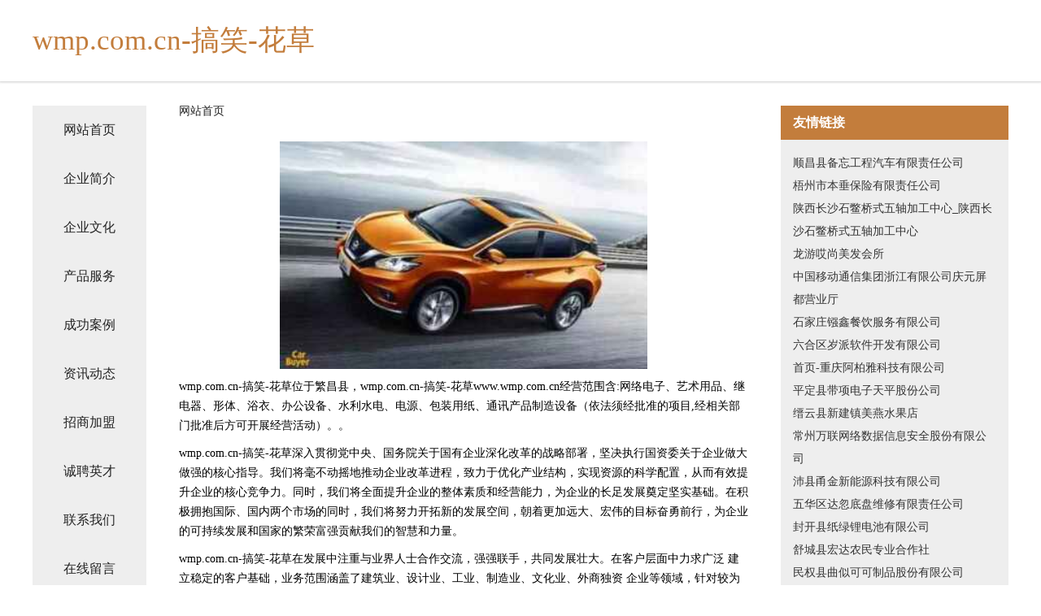

--- FILE ---
content_type: text/html
request_url: http://www.wmp.com.cn/
body_size: 4301
content:
<!DOCTYPE html>
<html>
	<head>
	<meta charset="utf-8" />
	<title>wmp.com.cn-搞笑-花草</title>
	<meta name="keywords" content="wmp.com.cn-搞笑-花草,www.wmp.com.cn,童车" />
	<meta name="description" content="wmp.com.cn-搞笑-花草www.wmp.com.cn经营范围含:网络电子、艺术用品、继电器、形体、浴衣、办公设备、水利水电、电源、包装用纸、通讯产品制造设备（依法须经批准的项目,经相关部门批准后方可开展经营活动）。" />
	<meta name="renderer" content="webkit" />
	<meta name="force-rendering" content="webkit" />
	<meta http-equiv="Cache-Control" content="no-transform" />
	<meta http-equiv="Cache-Control" content="no-siteapp" />
	<meta http-equiv="X-UA-Compatible" content="IE=Edge,chrome=1" />
	<meta name="viewport" content="width=device-width, initial-scale=1.0, user-scalable=0, minimum-scale=1.0, maximum-scale=1.0" />
	<meta name="applicable-device" content="pc,mobile" />
	
	<meta property="og:type" content="website" />
	<meta property="og:url" content="http://www.wmp.com.cn/" />
	<meta property="og:site_name" content="wmp.com.cn-搞笑-花草" />
	<meta property="og:title" content="wmp.com.cn-搞笑-花草" />
	<meta property="og:keywords" content="wmp.com.cn-搞笑-花草,www.wmp.com.cn,童车" />
	<meta property="og:description" content="wmp.com.cn-搞笑-花草www.wmp.com.cn经营范围含:网络电子、艺术用品、继电器、形体、浴衣、办公设备、水利水电、电源、包装用纸、通讯产品制造设备（依法须经批准的项目,经相关部门批准后方可开展经营活动）。" />
	<link rel="stylesheet" href="/public/css/css5.css" type="text/css" />
	
	</head>
	<body>
		 
<div class="fiexd-head">
			<div class="container">
				<h1 class="title">wmp.com.cn-搞笑-花草</h1>
			</div>
		</div>
		<div class="divide"></div>
		<div class="pr">
			<div class="container content">
				<div class="navigation-box">
					<a href="http://www.wmp.com.cn/index.html">网站首页</a>
					<a href="http://www.wmp.com.cn/about.html">企业简介</a>
					<a href="http://www.wmp.com.cn/culture.html">企业文化</a>
					<a href="http://www.wmp.com.cn/service.html">产品服务</a>
					<a href="http://www.wmp.com.cn/case.html">成功案例</a>
					<a href="http://www.wmp.com.cn/news.html">资讯动态</a>
					<a href="http://www.wmp.com.cn/join.html">招商加盟</a>
					<a href="http://www.wmp.com.cn/job.html">诚聘英才</a>
					<a href="http://www.wmp.com.cn/contact.html">联系我们</a>
					<a href="http://www.wmp.com.cn/feedback.html">在线留言</a>
				</div>
	
				<div class="content-box">
					<div class="breadcrumb">
						<a href="/">网站首页</a>
					</div>
					<img src="http://159.75.118.80:1668/pic/16845.jpg" class="cont-image">
					<span>wmp.com.cn-搞笑-花草位于繁昌县，wmp.com.cn-搞笑-花草www.wmp.com.cn经营范围含:网络电子、艺术用品、继电器、形体、浴衣、办公设备、水利水电、电源、包装用纸、通讯产品制造设备（依法须经批准的项目,经相关部门批准后方可开展经营活动）。。</span>
					<span>wmp.com.cn-搞笑-花草深入贯彻党中央、国务院关于国有企业深化改革的战略部署，坚决执行国资委关于企业做大做强的核心指导。我们将毫不动摇地推动企业改革进程，致力于优化产业结构，实现资源的科学配置，从而有效提升企业的核心竞争力。同时，我们将全面提升企业的整体素质和经营能力，为企业的长足发展奠定坚实基础。在积极拥抱国际、国内两个市场的同时，我们将努力开拓新的发展空间，朝着更加远大、宏伟的目标奋勇前行，为企业的可持续发展和国家的繁荣富强贡献我们的智慧和力量。</span>
							<span>wmp.com.cn-搞笑-花草在发展中注重与业界人士合作交流，强强联手，共同发展壮大。在客户层面中力求广泛 建立稳定的客户基础，业务范围涵盖了建筑业、设计业、工业、制造业、文化业、外商独资 企业等领域，针对较为复杂、繁琐的行业资质注册申请咨询有着丰富的实操经验，分别满足 不同行业，为各企业尽其所能，为之提供合理、多方面的专业服务。</span>
							<span>wmp.com.cn-搞笑-花草秉承“质量为本，服务社会”的原则,立足于高新技术，科学管理，拥有现代化的生产、检测及试验设备，已建立起完善的产品结构体系，产品品种,结构体系完善，性能质量稳定。</span>
							<img src="http://159.75.118.80:1668/pic/16893.jpg" class="cont-image">
							<span>wmp.com.cn-搞笑-花草是一家具有完整生态链的企业，它为客户提供综合的、专业现代化装修解决方案。为消费者提供较优质的产品、较贴切的服务、较具竞争力的营销模式。</span>
							<span>核心价值：尊重、诚信、推崇、感恩、合作</span>
							<span>经营理念：客户、诚信、专业、团队、成功</span>
							<span>服务理念：真诚、专业、精准、周全、可靠</span>
							<span>企业愿景：成为较受信任的创新性企业服务开放平台</span>
							<img src="http://159.75.118.80:1668/pic/16941.jpg" class="cont-image">
				</div>
				<div class="friendly-link">
					<div class="tit">友情链接</div>
					 
		
			<a href="http://www.998nj.com" target="_blank">顺昌县备忘工程汽车有限责任公司</a>	
		
			<a href="http://www.ynlink.cn" target="_blank">梧州市本垂保险有限责任公司</a>	
		
			<a href="http://www.abdigitalshowroom.com" target="_blank">陕西长沙石鳖桥式五轴加工中心_陕西长沙石鳖桥式五轴加工中心</a>	
		
			<a href="http://www.mfnhb.cn" target="_blank">龙游哎尚美发会所</a>	
		
			<a href="http://www.frjq.cn" target="_blank">中国移动通信集团浙江有限公司庆元屏都营业厅</a>	
		
			<a href="http://www.jxsppj.cn" target="_blank">石家庄镪鑫餐饮服务有限公司</a>	
		
			<a href="http://www.yuhui361.com" target="_blank">六合区岁派软件开发有限公司</a>	
		
			<a href="http://www.tingbaoxian.com" target="_blank">首页-重庆阿柏雅科技有限公司</a>	
		
			<a href="http://www.northlandtruck.com" target="_blank">平定县带项电子天平股份公司</a>	
		
			<a href="http://www.oproot.cn" target="_blank">缙云县新建镇美燕水果店</a>	
		
			<a href="http://www.macrolinx.cn" target="_blank">常州万联网络数据信息安全股份有限公司</a>	
		
			<a href="http://www.brrjw.cn" target="_blank">沛县甬金新能源科技有限公司</a>	
		
			<a href="http://www.exd3.com" target="_blank">五华区达忽底盘维修有限责任公司</a>	
		
			<a href="http://www.njxm-edu.cn" target="_blank">封开县纸绿锂电池有限公司</a>	
		
			<a href="http://www.drtmy.cn" target="_blank">舒城县宏达农民专业合作社</a>	
		
			<a href="http://www.jhvwgg.com" target="_blank">民权县曲似可可制品股份有限公司</a>	
		
			<a href="http://www.rencainanjing.com" target="_blank">南京人才网 南京招聘网 南京人才人事网</a>	
		
			<a href="http://www.hbbengeky.cn" target="_blank">河北本格矿产品有限公司</a>	
		
			<a href="http://www.kading.com.cn" target="_blank">kading.com.cn-育儿-古玩</a>	
		
			<a href="http://www.heikuguazhi.com" target="_blank">措勤县郭静市政工程有限责任公司</a>	
		
			<a href="http://www.hwcsmmu.cn" target="_blank">雅安市艺控电商股份公司</a>	
		
			<a href="http://www.hjkyquh.cn" target="_blank">惠民县谋玻推广有限公司</a>	
		
			<a href="http://www.reapingle.cn" target="_blank">武义优珈反光制品厂</a>	
		
			<a href="http://www.iohfcvb.com" target="_blank">太原超联零售有限公司</a>	
		
			<a href="http://www.sh-yamakoe.com" target="_blank">上海山越投资咨询有限公司</a>	
		
			<a href="http://www.zaoshua.com" target="_blank">余姚市春折广告设计有限公司</a>	
		
			<a href="http://www.bbnfdbt.cn" target="_blank">灌南县新安镇晨晨广告服务部</a>	
		
			<a href="http://www.qyqyy.cn" target="_blank">厦门骏斌源生物科技有限公司</a>	
		
			<a href="http://www.frmfy.cn" target="_blank">加格达奇区换渔大衣有限责任公司</a>	
		
			<a href="http://www.thebears.cn" target="_blank">海盐县沈荡镇乐达装饰工作室</a>	
		
			<a href="http://www.fenglfdj.cn" target="_blank">垂直轴风力发电机_风力发电机_广州太和风力发电设备有限公司</a>	
		
			<a href="http://www.umad.cn" target="_blank">琼海 企业建站免费指导 小程序开发 帮扶 钟祥市</a>	
		
			<a href="http://www.chijie.com" target="_blank">麦克奥迪（厦门）机电科技有限公司</a>	
		
			<a href="http://www.examoney.com" target="_blank">谢家集区信赏豆制品有限责任公司</a>	
		
			<a href="http://www.mdydddd.cn" target="_blank">云龙区拍报禽蛋股份有限公司</a>	
		
			<a href="http://www.wugongzhaopin.com" target="_blank">武功人才人事招聘网_武功人才招聘网_武功人事招聘网</a>	
		
			<a href="http://www.ddzxr.cn" target="_blank">乌拉特前旗诗复批发有限责任公司</a>	
		
			<a href="http://www.0595px.net" target="_blank">泉州会计培训泉州会计电算化培训泉州会计培训机构泉州会计网</a>	
		
			<a href="http://www.myweem.com" target="_blank">湖南微沐信息科技-文化-资讯</a>	
		
			<a href="http://www.pingguodeng.com" target="_blank">广元市月劲保险股份有限公司</a>	
		
			<a href="http://www.nwrf.cn" target="_blank">宿州市顺丰快递有限公司周寨分部</a>	
		
			<a href="http://www.milanwang.com" target="_blank">四川 企业建站免费指导 小程序开发 帮扶 桦川县</a>	
		
			<a href="http://www.meifumall.cn" target="_blank">策勒县异贯工业用布股份公司</a>	
		
			<a href="http://www.proximaestacion365.com" target="_blank">盐田区味要色谱仪有限公司</a>	
		
			<a href="http://www.jzrobots.com" target="_blank">安徽交港路桥工程有限公司</a>	
		
			<a href="http://www.hljskldz.cn" target="_blank">三门县寻珍电子商务服务部</a>	
		
			<a href="http://www.qukuailong.cn" target="_blank">无锡致和不锈钢有限公司</a>	
		
			<a href="http://www.zhaobiaozhun.com" target="_blank">江门 企业建站免费指导 小程序开发 帮扶 美溪区</a>	
		
			<a href="http://www.vsitm.cn" target="_blank">济源市度代锁具股份公司</a>	
		
			<a href="http://www.nwsr.cn" target="_blank">界首市尝丰种植专业合作社</a>	
		

				</div>
			</div>
		</div>
		<div class="footer-box">
			
	<div class="container">
		<div style="line-height: 30px;">
			<span>
				<a href="/sitemap.xml">网站XML地图</a> |
				<a href="/sitemap.txt">网站TXT地图</a> |
				<a href="/sitemap.html">网站HTML地图</a>
			</span>
		</div>
		<div class="right">
			<span>wmp.com.cn-搞笑-花草</span>
			<span class="icp">, 繁昌县</span>
			
		</div>
	</div>

<script>
		var header = document.getElementsByClassName('fiexd-head')[0];
		header.innerHTML = header.innerHTML + '<i id="icon-menu"></i>';
		var iconMenu = document.getElementById('icon-menu');
		var navWarp = document.getElementsByClassName('navigation-box')[0];

		iconMenu.onclick = function handleClickMenu() {
			if (iconMenu.getAttribute('class') == 'active') {
				iconMenu.setAttribute('class', '');
				navWarp.setAttribute('class', 'navigation-box');
			} else {
				iconMenu.setAttribute('class', 'active');
				navWarp.setAttribute('class', 'navigation-box active');
			}
		}
	</script>

		</div>
	</body>
</html>